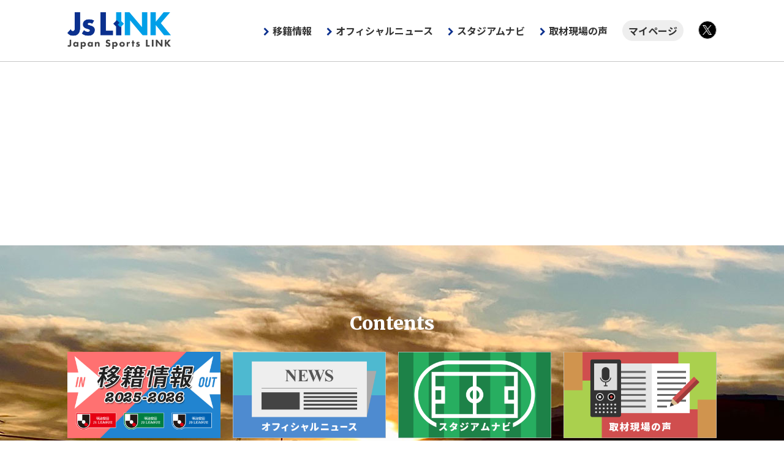

--- FILE ---
content_type: text/html; charset=UTF-8
request_url: https://www.jslink.jp/
body_size: 4382
content:
<!doctype html>
<html lang="ja">
<head>
	<meta charset="utf-8">
	<meta http-equiv="x-ua-compatible" content="ie=edge">
	<title>Js LINK - Japan Sports LINK</title>
	<meta name="description" content="Jリーグをそしてスポーツを愛するファン・サポーターが交流するサイト「Js LINK - Japan Sports LINK」。繋がる、紡ぐ、そして創る。Jリーグをスポーツを百倍楽しむための総合サイトです。">
	<meta property="og:title" content="Js LINK - Japan Sports LINK">
	<meta property="og:description" content="Jリーグをそしてスポーツを愛するファン・サポーターが交流するサイト「Js LINK - Japan Sports LINK」。繋がる、紡ぐ、そして創る。Jリーグをスポーツを百倍楽しむための総合サイトです。">
	<meta property="og:type" content="website">
	<meta property="og:url" content="https://www.jslink.jp/">
	<meta property="og:image" content="https://www.jslink.jp/img/og.png">
	<meta property="og:site_name" content="Js LINK - Japan Sports LINK">
	<meta name="twitter:card" content="summary_large_image">
	<meta name="twitter:domain" content="https://www.jslink.jp/">
	<meta name="twitter:title" content="Js LINK - Japan Sports LINK">
	<meta name="twitter:description" content="Jリーグをそしてスポーツを愛するファン・サポーターが交流するサイト「Js LINK - Japan Sports LINK」。繋がる、紡ぐ、そして創る。Jリーグをスポーツを百倍楽しむための総合サイトです。">
	<meta name="twitter:image:src" content="https://www.jslink.jp/img/og.png">
<!-- Google Tag Manager -->
<script>(function(w,d,s,l,i){w[l]=w[l]||[];w[l].push({'gtm.start':
new Date().getTime(),event:'gtm.js'});var f=d.getElementsByTagName(s)[0],
j=d.createElement(s),dl=l!='dataLayer'?'&l='+l:'';j.async=true;j.src=
'https://www.googletagmanager.com/gtm.js?id='+i+dl;f.parentNode.insertBefore(j,f);
})(window,document,'script','dataLayer','GTM-TKTL6GH');</script>
<!-- End Google Tag Manager -->
	<script async src="https://pagead2.googlesyndication.com/pagead/js/adsbygoogle.js?client=ca-pub-8842819153233941" crossorigin="anonymous"></script>
	<meta name="viewport" content="width=device-width">
	<link rel="shortcut icon" href="/favicon.ico">
	<link rel="apple-touch-icon" href="/img/apple-touch-icon.png">
	<link rel="stylesheet" href="https://cdnjs.cloudflare.com/ajax/libs/normalize/8.0.1/normalize.min.css" integrity="sha512-NhSC1YmyruXifcj/KFRWoC561YpHpc5Jtzgvbuzx5VozKpWvQ+4nXhPdFgmx8xqexRcpAglTj9sIBWINXa8x5w==" crossorigin="anonymous" />
	<link rel="preconnect" href="https://fonts.gstatic.com"> 
	<link href="https://fonts.googleapis.com/css2?family=Merriweather:wght@900&family=Noto+Sans+JP:wght@400;700&display=swap" rel="stylesheet">
	<link rel="stylesheet" href="https://stackpath.bootstrapcdn.com/font-awesome/4.7.0/css/font-awesome.min.css" integrity="sha384-wvfXpqpZZVQGK6TAh5PVlGOfQNHSoD2xbE+QkPxCAFlNEevoEH3Sl0sibVcOQVnN" crossorigin="anonymous">
	<link rel="stylesheet" href="/css/core.css?230915">
	<link rel="stylesheet" href="/css/main.css?241105">

</head>
	<body class="dir-top">
<!-- Google Tag Manager (noscript) -->
<noscript><iframe src="https://www.googletagmanager.com/ns.html?id=GTM-TKTL6GH"
height="0" width="0" style="display:none;visibility:hidden"></iframe></noscript>
<!-- End Google Tag Manager (noscript) -->
			<header>
				<div class="container">
					<h1 class="reset"><a href="/">Js LINK - Japan Sports LINK</a></h1>
					<button>MENU</button>
					<nav class="g-nav">
						<ul class="reset container">
							<li><a href="/transfer/2026/" class="g-nav-transfer" onclick="gtag('event','クリック',{'category':'移籍情報','position':'グローバルナビゲーション'});">移籍情報</a></li>
							<li><a href="/news/official/" class="g-nav-official" onclick="gtag('event','クリック',{'category':'オフィシャルニュース','position':'グローバルナビゲーション'});">オフィシャルニュース</a></li>
							<li><a href="/stadium/" onclick="gtag('event','クリック',{'category':'スタジアムナビ','position':'グローバルナビゲーション'});">スタジアムナビ</a></li>
							<li><a href="/news/jslink/" onclick="gtag('event','クリック',{'category':'取材現場の声','position':'グローバルナビゲーション'});">取材現場の声</a></li>
							<li class="nav-mypage"><a href="/id/mypage/" onclick="gtag('event','クリック',{'category':'マイページ','position':'グローバルナビゲーション'});">マイページ</a></li>
							<li class="icon-group">
								<ul class="reset">
									<li class="icon-x"><a href="https://twitter.com/japansportslink" target="_blank"  onclick="gtag('event','グローバルナビゲーションTwitter')">X</a></li>
								</ul>
							</li>
						</ul>
					</nav>
				</div>
			</header>

		<div class="content">
			<main>
				<div class="container statement" style="padding-bottom: 40px;">
				<div class="bottom-link">
					<strong>Contents</strong>
					<ul class="unit-4-lg unit-2-sm reset">
						<li class="col"><a href="/transfer/2026/"><img src="img/banner/transfer-2026.png" alt="移籍情報"></a></li>
						<li class="col"><a href="/news/official/"><img src="img/banner/official-news.png" alt="オフィシャルニュース"></a></li>
						<li class="col"><a href="/stadium/"><img src="img/banner/stanavi.png?210428" alt="スタジアムナビ"></a></li>
						<li class="col"><a href="/news/jslink/"><img src="img/banner/jslink-news.png" alt="Js LINKニュース"></a></li>
					</ul>
					<p class="text-center"><a href="#notice-content" class="inline" style="color: #ffffff; outline: none;"><i class="fa fa-exclamation-circle" aria-hidden="true"></i>&nbsp;スタナビについて</a></p>
					<div id="notice-content" style="display: none;">
							<p><b>スタナビについて</b><br>
								Js LINK「スタジアムナビ」では、北海道から沖縄まで、Jリーグが行われるスタジアムについて、皆さまからの声を集めております。JリーグIDに登録して、皆さまの観戦アドバイスや撮影した写真をぜひ投稿してください！コロナ禍が続きますが、スタジアムという大好きな空間をまた楽しめる日が来ることを願って、楽しいコーナーを共に作っていければと思っております。</p>
							<p>なお、「スタジアムナビ」では、コンテンツの一部（2020年12月以前の投稿）について、Jリーグ公認ファンサイト「J's GOAL」で配信されていた情報を、Jリーグからの利用許諾を得たうえで掲載しております。つきましては、過去に「J's GOAL」にてJリーグIDでログインし、投稿いただいていたお客様は、今後も同じJリーグIDを利用し、Js LINKとの利用規約に新たに同意いただくことで、過去の投稿について編集や削除をすることが可能です。もちろん新規の投稿をいただくことも可能ですので、ぜひご利用ください。</p>
							<p class="reset">2021年4月　Js LINK編集部</p>
						</div>
					</div>
					<section class="heading">
						<h1 class="reset"><span>Our statement</span></h1>
						<strong>紡ぐ。</strong>
						<p><b>「Jリーグがある喜び」<br>「みんなで繋がり、みんなで作り、みんなで楽しむ」<br>「ファン・サポーターが自らを表現できるプラットフォームの提供」<br>「タテ糸（クラブ）とヨコ糸（リーグ）で歴史を織りなす」</b></p>
						<div class="intro">
							2002日韓W杯からもうすぐ1年になろうかという2003年5月6日、新しいJ's GOALが誕生しました。<br>当時、「JリーグファンのためのJリーグのサイト」をあらためて設計構築していくにあたり、Jリーグのサイトプロジェクトチームから「リビルドメモ」なるものを会議の冒頭に配布されたことを今でも鮮明に覚えています。</div>
						<div class="item-button sky"><a href="/about/"><span>MORE</span></a></div>
					</section>
				</div>
			</main>
		</div>
			<footer>
				<div class="container">
					<ul class="reset">
						<li><a href="/common/terms-of-service/">利用規約</a></li>
						<li><a href="/common/privacy-policy/">プライバシーポリシー</a></li>
						<li><a href="/common/specified-commercial-transactions/">特定商取引法に基づく表記</a></li>
						<li><a href="https://www.sportsea.co.jp" target="_blank">運営会社</a></li>
						<li><a href="https://www.sportsea.co.jp/inquiry/" target="_blank">お問い合わせ</a></li>
					</ul>
				</div>
			</footer>

	<script async src="https://platform.twitter.com/widgets.js" charset="utf-8"></script>
	<script src="https://code.jquery.com/jquery-3.5.1.min.js" integrity="sha256-9/aliU8dGd2tb6OSsuzixeV4y/faTqgFtohetphbbj0=" crossorigin="anonymous"></script>
	<script>
		$('header button').on('click', function() {
			$('body').toggleClass('open');
		});
	</script>
	<script>
	function clipURL() {
		$('body').append('<textarea id="currentURL" style="position:fixed;left:-100%;">'+location.href+'</textarea>');
		$('#currentURL').select();
		document.execCommand('copy');
		$('#currentURL').remove();
		alert("URLをコピーしました。");
	}
	</script>

	<script src="https://cdnjs.cloudflare.com/ajax/libs/jquery.matchHeight/0.7.2/jquery.matchHeight-min.js" integrity="sha512-/bOVV1DV1AQXcypckRwsR9ThoCj7FqTV2/0Bm79bL3YSyLkVideFLE3MIZkq1u5t28ke1c0n31WYCOrO01dsUg==" crossorigin="anonymous"></script>
	<script>
		$(function() {
			$(' .slider-matchcenter .item-swiper a').matchHeight();
			$('.ui-news > ul > li > a').matchHeight();
		});
	</script>
	<link rel="stylesheet" href="/js/vendor/modaal/css/modaal.min.css">
	<script src="/js/vendor/modaal/js/modaal.min.js"></script>
	<script>
		$(".inline").modaal();
	</script>
<script>
function trackClick(){
	gtag('event', 'click_transfer_top');
}

let transfer = document.getElementById('tracking-link');
transfer.addEventListener('click', trackClick);
</script>
	</body>
</html>

--- FILE ---
content_type: text/html; charset=utf-8
request_url: https://www.google.com/recaptcha/api2/aframe
body_size: 268
content:
<!DOCTYPE HTML><html><head><meta http-equiv="content-type" content="text/html; charset=UTF-8"></head><body><script nonce="jOl7Xw8CgGIo3WfTWzLnyA">/** Anti-fraud and anti-abuse applications only. See google.com/recaptcha */ try{var clients={'sodar':'https://pagead2.googlesyndication.com/pagead/sodar?'};window.addEventListener("message",function(a){try{if(a.source===window.parent){var b=JSON.parse(a.data);var c=clients[b['id']];if(c){var d=document.createElement('img');d.src=c+b['params']+'&rc='+(localStorage.getItem("rc::a")?sessionStorage.getItem("rc::b"):"");window.document.body.appendChild(d);sessionStorage.setItem("rc::e",parseInt(sessionStorage.getItem("rc::e")||0)+1);localStorage.setItem("rc::h",'1769022443775');}}}catch(b){}});window.parent.postMessage("_grecaptcha_ready", "*");}catch(b){}</script></body></html>